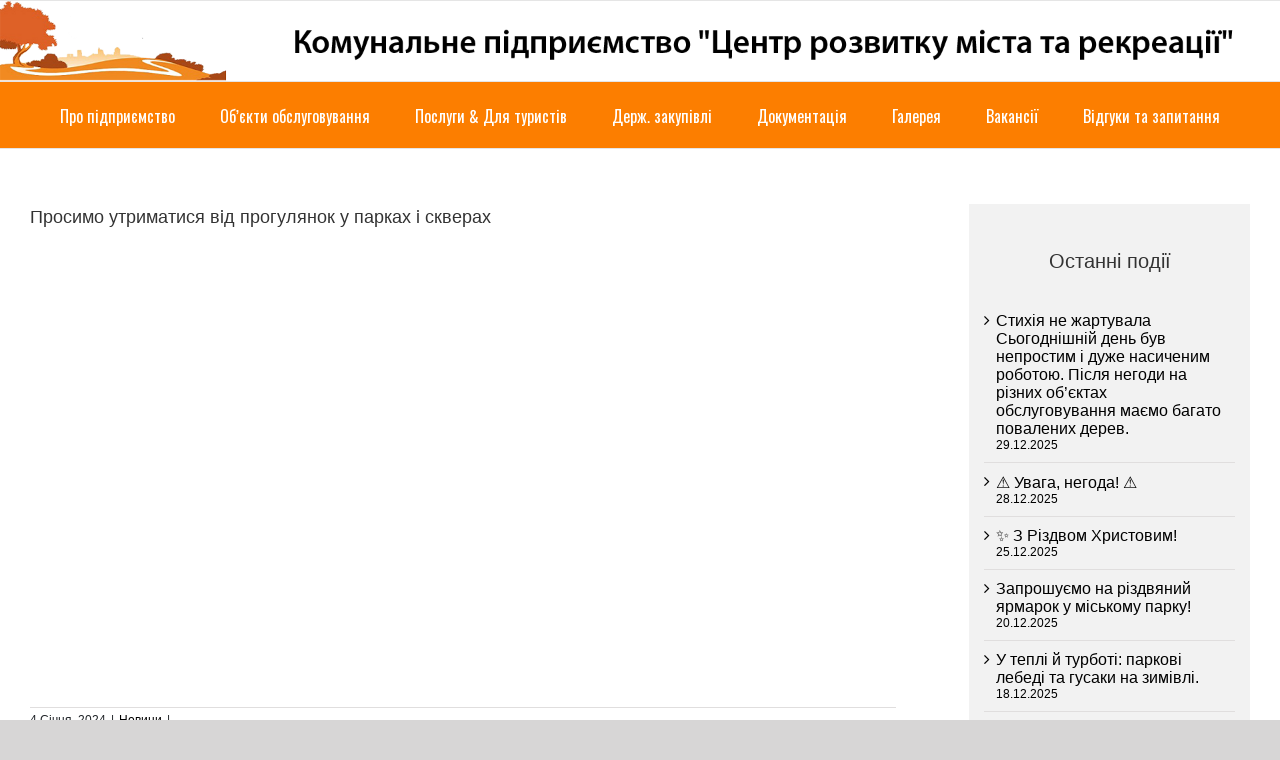

--- FILE ---
content_type: text/html; charset=UTF-8
request_url: https://recreation.if.ua/prosymo-utrymatysia-vid-prohulianok-u-parkakh-skverakh/
body_size: 17125
content:
<!DOCTYPE html>
<html class="" lang="uk" prefix="og: http://ogp.me/ns# fb: http://ogp.me/ns/fb# og: http://ogp.me/ns#">
<head>
	<meta http-equiv="X-UA-Compatible" content="IE=edge" />
	<meta http-equiv="Content-Type" content="text/html; charset=utf-8"/>
	<meta name="google-site-verification" content="vesL_wrVOY-WzBxtqxNbR9I96IXofkZC_RVU0ncwKMQ" />
	<meta name="viewport" content="width=device-width, initial-scale=1" />
	<title>Просимо утриматися від прогулянок у парках і скверах - Центр розвитку та рекреації міста Івано-Франківськ</title>
<meta name='robots' content='max-image-preview:large' />
	<style>img:is([sizes="auto" i], [sizes^="auto," i]) { contain-intrinsic-size: 3000px 1500px }</style>
	
<!-- This site is optimized with the Yoast SEO Premium plugin v5.4 - https://yoast.com/wordpress/plugins/seo/ -->
<link rel="canonical" href="https://recreation.if.ua/prosymo-utrymatysia-vid-prohulianok-u-parkakh-skverakh/" />
<meta property="og:locale" content="uk_UA" />
<meta property="og:type" content="article" />
<meta property="og:title" content="Просимо утриматися від прогулянок у парках і скверах - Центр розвитку та рекреації міста Івано-Франківськ" />
<meta property="og:url" content="https://recreation.if.ua/prosymo-utrymatysia-vid-prohulianok-u-parkakh-skverakh/" />
<meta property="og:site_name" content="Центр розвитку та рекреації міста Івано-Франківськ" />
<meta property="article:section" content="Новини" />
<meta property="article:published_time" content="2024-01-04T17:23:36+02:00" />
<meta property="article:modified_time" content="2024-01-05T16:24:08+02:00" />
<meta property="og:updated_time" content="2024-01-05T16:24:08+02:00" />
<meta name="twitter:card" content="summary" />
<meta name="twitter:title" content="Просимо утриматися від прогулянок у парках і скверах - Центр розвитку та рекреації міста Івано-Франківськ" />
<script type='application/ld+json'>{"@context":"http:\/\/schema.org","@type":"WebSite","@id":"#website","url":"https:\/\/recreation.if.ua\/","name":"\u0426\u0435\u043d\u0442\u0440 \u0440\u043e\u0437\u0432\u0438\u0442\u043a\u0443 \u0442\u0430 \u0440\u0435\u043a\u0440\u0435\u0430\u0446\u0456\u0457 \u043c\u0456\u0441\u0442\u0430 \u0406\u0432\u0430\u043d\u043e-\u0424\u0440\u0430\u043d\u043a\u0456\u0432\u0441\u044c\u043a","potentialAction":{"@type":"SearchAction","target":"https:\/\/recreation.if.ua\/?s={search_term_string}","query-input":"required name=search_term_string"}}</script>
<!-- / Yoast SEO Premium plugin. -->

<link rel='dns-prefetch' href='//fonts.googleapis.com' />
<link rel="alternate" type="application/rss+xml" title="Центр розвитку та рекреації міста Івано-Франківськ &raquo; стрічка" href="https://recreation.if.ua/feed/" />
<link rel="alternate" type="application/rss+xml" title="Центр розвитку та рекреації міста Івано-Франківськ &raquo; Канал коментарів" href="https://recreation.if.ua/comments/feed/" />
		
		
		
		
				
		<meta property="og:title" content="Просимо утриматися від прогулянок у парках і скверах"/>
		<meta property="og:type" content="article"/>
		<meta property="og:url" content="https://recreation.if.ua/prosymo-utrymatysia-vid-prohulianok-u-parkakh-skverakh/"/>
		<meta property="og:site_name" content="Центр розвитку та рекреації міста Івано-Франківськ"/>
		<meta property="og:description" content=""/>

									<meta property="og:image" content="https://recreation.if.ua/wp-content/uploads/2018/06/bg-recreation.png"/>
							<script type="text/javascript">
/* <![CDATA[ */
window._wpemojiSettings = {"baseUrl":"https:\/\/s.w.org\/images\/core\/emoji\/16.0.1\/72x72\/","ext":".png","svgUrl":"https:\/\/s.w.org\/images\/core\/emoji\/16.0.1\/svg\/","svgExt":".svg","source":{"concatemoji":"https:\/\/recreation.if.ua\/wp-includes\/js\/wp-emoji-release.min.js?ver=6.8.3"}};
/*! This file is auto-generated */
!function(s,n){var o,i,e;function c(e){try{var t={supportTests:e,timestamp:(new Date).valueOf()};sessionStorage.setItem(o,JSON.stringify(t))}catch(e){}}function p(e,t,n){e.clearRect(0,0,e.canvas.width,e.canvas.height),e.fillText(t,0,0);var t=new Uint32Array(e.getImageData(0,0,e.canvas.width,e.canvas.height).data),a=(e.clearRect(0,0,e.canvas.width,e.canvas.height),e.fillText(n,0,0),new Uint32Array(e.getImageData(0,0,e.canvas.width,e.canvas.height).data));return t.every(function(e,t){return e===a[t]})}function u(e,t){e.clearRect(0,0,e.canvas.width,e.canvas.height),e.fillText(t,0,0);for(var n=e.getImageData(16,16,1,1),a=0;a<n.data.length;a++)if(0!==n.data[a])return!1;return!0}function f(e,t,n,a){switch(t){case"flag":return n(e,"\ud83c\udff3\ufe0f\u200d\u26a7\ufe0f","\ud83c\udff3\ufe0f\u200b\u26a7\ufe0f")?!1:!n(e,"\ud83c\udde8\ud83c\uddf6","\ud83c\udde8\u200b\ud83c\uddf6")&&!n(e,"\ud83c\udff4\udb40\udc67\udb40\udc62\udb40\udc65\udb40\udc6e\udb40\udc67\udb40\udc7f","\ud83c\udff4\u200b\udb40\udc67\u200b\udb40\udc62\u200b\udb40\udc65\u200b\udb40\udc6e\u200b\udb40\udc67\u200b\udb40\udc7f");case"emoji":return!a(e,"\ud83e\udedf")}return!1}function g(e,t,n,a){var r="undefined"!=typeof WorkerGlobalScope&&self instanceof WorkerGlobalScope?new OffscreenCanvas(300,150):s.createElement("canvas"),o=r.getContext("2d",{willReadFrequently:!0}),i=(o.textBaseline="top",o.font="600 32px Arial",{});return e.forEach(function(e){i[e]=t(o,e,n,a)}),i}function t(e){var t=s.createElement("script");t.src=e,t.defer=!0,s.head.appendChild(t)}"undefined"!=typeof Promise&&(o="wpEmojiSettingsSupports",i=["flag","emoji"],n.supports={everything:!0,everythingExceptFlag:!0},e=new Promise(function(e){s.addEventListener("DOMContentLoaded",e,{once:!0})}),new Promise(function(t){var n=function(){try{var e=JSON.parse(sessionStorage.getItem(o));if("object"==typeof e&&"number"==typeof e.timestamp&&(new Date).valueOf()<e.timestamp+604800&&"object"==typeof e.supportTests)return e.supportTests}catch(e){}return null}();if(!n){if("undefined"!=typeof Worker&&"undefined"!=typeof OffscreenCanvas&&"undefined"!=typeof URL&&URL.createObjectURL&&"undefined"!=typeof Blob)try{var e="postMessage("+g.toString()+"("+[JSON.stringify(i),f.toString(),p.toString(),u.toString()].join(",")+"));",a=new Blob([e],{type:"text/javascript"}),r=new Worker(URL.createObjectURL(a),{name:"wpTestEmojiSupports"});return void(r.onmessage=function(e){c(n=e.data),r.terminate(),t(n)})}catch(e){}c(n=g(i,f,p,u))}t(n)}).then(function(e){for(var t in e)n.supports[t]=e[t],n.supports.everything=n.supports.everything&&n.supports[t],"flag"!==t&&(n.supports.everythingExceptFlag=n.supports.everythingExceptFlag&&n.supports[t]);n.supports.everythingExceptFlag=n.supports.everythingExceptFlag&&!n.supports.flag,n.DOMReady=!1,n.readyCallback=function(){n.DOMReady=!0}}).then(function(){return e}).then(function(){var e;n.supports.everything||(n.readyCallback(),(e=n.source||{}).concatemoji?t(e.concatemoji):e.wpemoji&&e.twemoji&&(t(e.twemoji),t(e.wpemoji)))}))}((window,document),window._wpemojiSettings);
/* ]]> */
</script>
<link rel='stylesheet' id='layerslider-css' href='https://recreation.if.ua/wp-content/plugins/LayerSlider/static/layerslider/css/layerslider.css?ver=6.7.1' type='text/css' media='all' />
<link rel='stylesheet' id='ls-google-fonts-css' href='https://fonts.googleapis.com/css?family=Lato:100,300,regular,700,900%7COpen+Sans:300%7CIndie+Flower:regular%7COswald:300,regular,700&#038;subset=latin%2Clatin-ext' type='text/css' media='all' />
<style id='wp-emoji-styles-inline-css' type='text/css'>

	img.wp-smiley, img.emoji {
		display: inline !important;
		border: none !important;
		box-shadow: none !important;
		height: 1em !important;
		width: 1em !important;
		margin: 0 0.07em !important;
		vertical-align: -0.1em !important;
		background: none !important;
		padding: 0 !important;
	}
</style>
<link rel='stylesheet' id='wp-block-library-css' href='https://recreation.if.ua/wp-includes/css/dist/block-library/style.min.css?ver=6.8.3' type='text/css' media='all' />
<style id='classic-theme-styles-inline-css' type='text/css'>
/*! This file is auto-generated */
.wp-block-button__link{color:#fff;background-color:#32373c;border-radius:9999px;box-shadow:none;text-decoration:none;padding:calc(.667em + 2px) calc(1.333em + 2px);font-size:1.125em}.wp-block-file__button{background:#32373c;color:#fff;text-decoration:none}
</style>
<style id='global-styles-inline-css' type='text/css'>
:root{--wp--preset--aspect-ratio--square: 1;--wp--preset--aspect-ratio--4-3: 4/3;--wp--preset--aspect-ratio--3-4: 3/4;--wp--preset--aspect-ratio--3-2: 3/2;--wp--preset--aspect-ratio--2-3: 2/3;--wp--preset--aspect-ratio--16-9: 16/9;--wp--preset--aspect-ratio--9-16: 9/16;--wp--preset--color--black: #000000;--wp--preset--color--cyan-bluish-gray: #abb8c3;--wp--preset--color--white: #ffffff;--wp--preset--color--pale-pink: #f78da7;--wp--preset--color--vivid-red: #cf2e2e;--wp--preset--color--luminous-vivid-orange: #ff6900;--wp--preset--color--luminous-vivid-amber: #fcb900;--wp--preset--color--light-green-cyan: #7bdcb5;--wp--preset--color--vivid-green-cyan: #00d084;--wp--preset--color--pale-cyan-blue: #8ed1fc;--wp--preset--color--vivid-cyan-blue: #0693e3;--wp--preset--color--vivid-purple: #9b51e0;--wp--preset--gradient--vivid-cyan-blue-to-vivid-purple: linear-gradient(135deg,rgba(6,147,227,1) 0%,rgb(155,81,224) 100%);--wp--preset--gradient--light-green-cyan-to-vivid-green-cyan: linear-gradient(135deg,rgb(122,220,180) 0%,rgb(0,208,130) 100%);--wp--preset--gradient--luminous-vivid-amber-to-luminous-vivid-orange: linear-gradient(135deg,rgba(252,185,0,1) 0%,rgba(255,105,0,1) 100%);--wp--preset--gradient--luminous-vivid-orange-to-vivid-red: linear-gradient(135deg,rgba(255,105,0,1) 0%,rgb(207,46,46) 100%);--wp--preset--gradient--very-light-gray-to-cyan-bluish-gray: linear-gradient(135deg,rgb(238,238,238) 0%,rgb(169,184,195) 100%);--wp--preset--gradient--cool-to-warm-spectrum: linear-gradient(135deg,rgb(74,234,220) 0%,rgb(151,120,209) 20%,rgb(207,42,186) 40%,rgb(238,44,130) 60%,rgb(251,105,98) 80%,rgb(254,248,76) 100%);--wp--preset--gradient--blush-light-purple: linear-gradient(135deg,rgb(255,206,236) 0%,rgb(152,150,240) 100%);--wp--preset--gradient--blush-bordeaux: linear-gradient(135deg,rgb(254,205,165) 0%,rgb(254,45,45) 50%,rgb(107,0,62) 100%);--wp--preset--gradient--luminous-dusk: linear-gradient(135deg,rgb(255,203,112) 0%,rgb(199,81,192) 50%,rgb(65,88,208) 100%);--wp--preset--gradient--pale-ocean: linear-gradient(135deg,rgb(255,245,203) 0%,rgb(182,227,212) 50%,rgb(51,167,181) 100%);--wp--preset--gradient--electric-grass: linear-gradient(135deg,rgb(202,248,128) 0%,rgb(113,206,126) 100%);--wp--preset--gradient--midnight: linear-gradient(135deg,rgb(2,3,129) 0%,rgb(40,116,252) 100%);--wp--preset--font-size--small: 13px;--wp--preset--font-size--medium: 20px;--wp--preset--font-size--large: 36px;--wp--preset--font-size--x-large: 42px;--wp--preset--spacing--20: 0.44rem;--wp--preset--spacing--30: 0.67rem;--wp--preset--spacing--40: 1rem;--wp--preset--spacing--50: 1.5rem;--wp--preset--spacing--60: 2.25rem;--wp--preset--spacing--70: 3.38rem;--wp--preset--spacing--80: 5.06rem;--wp--preset--shadow--natural: 6px 6px 9px rgba(0, 0, 0, 0.2);--wp--preset--shadow--deep: 12px 12px 50px rgba(0, 0, 0, 0.4);--wp--preset--shadow--sharp: 6px 6px 0px rgba(0, 0, 0, 0.2);--wp--preset--shadow--outlined: 6px 6px 0px -3px rgba(255, 255, 255, 1), 6px 6px rgba(0, 0, 0, 1);--wp--preset--shadow--crisp: 6px 6px 0px rgba(0, 0, 0, 1);}:where(.is-layout-flex){gap: 0.5em;}:where(.is-layout-grid){gap: 0.5em;}body .is-layout-flex{display: flex;}.is-layout-flex{flex-wrap: wrap;align-items: center;}.is-layout-flex > :is(*, div){margin: 0;}body .is-layout-grid{display: grid;}.is-layout-grid > :is(*, div){margin: 0;}:where(.wp-block-columns.is-layout-flex){gap: 2em;}:where(.wp-block-columns.is-layout-grid){gap: 2em;}:where(.wp-block-post-template.is-layout-flex){gap: 1.25em;}:where(.wp-block-post-template.is-layout-grid){gap: 1.25em;}.has-black-color{color: var(--wp--preset--color--black) !important;}.has-cyan-bluish-gray-color{color: var(--wp--preset--color--cyan-bluish-gray) !important;}.has-white-color{color: var(--wp--preset--color--white) !important;}.has-pale-pink-color{color: var(--wp--preset--color--pale-pink) !important;}.has-vivid-red-color{color: var(--wp--preset--color--vivid-red) !important;}.has-luminous-vivid-orange-color{color: var(--wp--preset--color--luminous-vivid-orange) !important;}.has-luminous-vivid-amber-color{color: var(--wp--preset--color--luminous-vivid-amber) !important;}.has-light-green-cyan-color{color: var(--wp--preset--color--light-green-cyan) !important;}.has-vivid-green-cyan-color{color: var(--wp--preset--color--vivid-green-cyan) !important;}.has-pale-cyan-blue-color{color: var(--wp--preset--color--pale-cyan-blue) !important;}.has-vivid-cyan-blue-color{color: var(--wp--preset--color--vivid-cyan-blue) !important;}.has-vivid-purple-color{color: var(--wp--preset--color--vivid-purple) !important;}.has-black-background-color{background-color: var(--wp--preset--color--black) !important;}.has-cyan-bluish-gray-background-color{background-color: var(--wp--preset--color--cyan-bluish-gray) !important;}.has-white-background-color{background-color: var(--wp--preset--color--white) !important;}.has-pale-pink-background-color{background-color: var(--wp--preset--color--pale-pink) !important;}.has-vivid-red-background-color{background-color: var(--wp--preset--color--vivid-red) !important;}.has-luminous-vivid-orange-background-color{background-color: var(--wp--preset--color--luminous-vivid-orange) !important;}.has-luminous-vivid-amber-background-color{background-color: var(--wp--preset--color--luminous-vivid-amber) !important;}.has-light-green-cyan-background-color{background-color: var(--wp--preset--color--light-green-cyan) !important;}.has-vivid-green-cyan-background-color{background-color: var(--wp--preset--color--vivid-green-cyan) !important;}.has-pale-cyan-blue-background-color{background-color: var(--wp--preset--color--pale-cyan-blue) !important;}.has-vivid-cyan-blue-background-color{background-color: var(--wp--preset--color--vivid-cyan-blue) !important;}.has-vivid-purple-background-color{background-color: var(--wp--preset--color--vivid-purple) !important;}.has-black-border-color{border-color: var(--wp--preset--color--black) !important;}.has-cyan-bluish-gray-border-color{border-color: var(--wp--preset--color--cyan-bluish-gray) !important;}.has-white-border-color{border-color: var(--wp--preset--color--white) !important;}.has-pale-pink-border-color{border-color: var(--wp--preset--color--pale-pink) !important;}.has-vivid-red-border-color{border-color: var(--wp--preset--color--vivid-red) !important;}.has-luminous-vivid-orange-border-color{border-color: var(--wp--preset--color--luminous-vivid-orange) !important;}.has-luminous-vivid-amber-border-color{border-color: var(--wp--preset--color--luminous-vivid-amber) !important;}.has-light-green-cyan-border-color{border-color: var(--wp--preset--color--light-green-cyan) !important;}.has-vivid-green-cyan-border-color{border-color: var(--wp--preset--color--vivid-green-cyan) !important;}.has-pale-cyan-blue-border-color{border-color: var(--wp--preset--color--pale-cyan-blue) !important;}.has-vivid-cyan-blue-border-color{border-color: var(--wp--preset--color--vivid-cyan-blue) !important;}.has-vivid-purple-border-color{border-color: var(--wp--preset--color--vivid-purple) !important;}.has-vivid-cyan-blue-to-vivid-purple-gradient-background{background: var(--wp--preset--gradient--vivid-cyan-blue-to-vivid-purple) !important;}.has-light-green-cyan-to-vivid-green-cyan-gradient-background{background: var(--wp--preset--gradient--light-green-cyan-to-vivid-green-cyan) !important;}.has-luminous-vivid-amber-to-luminous-vivid-orange-gradient-background{background: var(--wp--preset--gradient--luminous-vivid-amber-to-luminous-vivid-orange) !important;}.has-luminous-vivid-orange-to-vivid-red-gradient-background{background: var(--wp--preset--gradient--luminous-vivid-orange-to-vivid-red) !important;}.has-very-light-gray-to-cyan-bluish-gray-gradient-background{background: var(--wp--preset--gradient--very-light-gray-to-cyan-bluish-gray) !important;}.has-cool-to-warm-spectrum-gradient-background{background: var(--wp--preset--gradient--cool-to-warm-spectrum) !important;}.has-blush-light-purple-gradient-background{background: var(--wp--preset--gradient--blush-light-purple) !important;}.has-blush-bordeaux-gradient-background{background: var(--wp--preset--gradient--blush-bordeaux) !important;}.has-luminous-dusk-gradient-background{background: var(--wp--preset--gradient--luminous-dusk) !important;}.has-pale-ocean-gradient-background{background: var(--wp--preset--gradient--pale-ocean) !important;}.has-electric-grass-gradient-background{background: var(--wp--preset--gradient--electric-grass) !important;}.has-midnight-gradient-background{background: var(--wp--preset--gradient--midnight) !important;}.has-small-font-size{font-size: var(--wp--preset--font-size--small) !important;}.has-medium-font-size{font-size: var(--wp--preset--font-size--medium) !important;}.has-large-font-size{font-size: var(--wp--preset--font-size--large) !important;}.has-x-large-font-size{font-size: var(--wp--preset--font-size--x-large) !important;}
:where(.wp-block-post-template.is-layout-flex){gap: 1.25em;}:where(.wp-block-post-template.is-layout-grid){gap: 1.25em;}
:where(.wp-block-columns.is-layout-flex){gap: 2em;}:where(.wp-block-columns.is-layout-grid){gap: 2em;}
:root :where(.wp-block-pullquote){font-size: 1.5em;line-height: 1.6;}
</style>
<link rel='stylesheet' id='contact-form-7-css' href='https://recreation.if.ua/wp-content/plugins/contact-form-7/includes/css/styles.css?ver=5.0.1' type='text/css' media='all' />
<link rel='stylesheet' id='rs-plugin-settings-css' href='https://recreation.if.ua/wp-content/plugins/revslider/public/assets/css/settings.css?ver=5.4.7.4' type='text/css' media='all' />
<style id='rs-plugin-settings-inline-css' type='text/css'>
#rs-demo-id {}
</style>
<link rel='stylesheet' id='avada-stylesheet-css' href='https://recreation.if.ua/wp-content/themes/Avada/assets/css/style.min.css?ver=5.5.2' type='text/css' media='all' />
<link rel='stylesheet' id='child-style-css' href='https://recreation.if.ua/wp-content/themes/Avada-Child-Theme/style.css?ver=6.8.3' type='text/css' media='all' />
<!--[if lte IE 9]>
<link rel='stylesheet' id='avada-IE-fontawesome-css' href='https://recreation.if.ua/wp-content/themes/Avada/includes/lib/assets/fonts/fontawesome/font-awesome.min.css?ver=5.5.2' type='text/css' media='all' />
<![endif]-->
<!--[if IE]>
<link rel='stylesheet' id='avada-IE-css' href='https://recreation.if.ua/wp-content/themes/Avada/assets/css/ie.min.css?ver=5.5.2' type='text/css' media='all' />
<![endif]-->
<link rel='stylesheet' id='fusion-dynamic-css-css' href='https://recreation.if.ua/wp-content/uploads/fusion-styles/fusion-14642.min.css?timestamp=1769253828&#038;ver=6.8.3' type='text/css' media='all' />
	<script>
		if ( navigator.serviceWorker ) {
			window.addEventListener( 'load', function() {
									{
						let updatedSw;
						navigator.serviceWorker.register(
							"https:\/\/recreation.if.ua\/?wp_service_worker=1",
							{"scope":"\/"}						).then( reg => {
							document.cookie = 'wordpress_sw_installed=1; path=/; expires=Fri, 31 Dec 9999 23:59:59 GMT; secure; samesite=strict';
													} );

											}
				
				let refreshedPage = false;
				navigator.serviceWorker.addEventListener( 'controllerchange', () => {
					if ( ! refreshedPage ) {
						refreshedPage = true;
						window.location.reload();
					}
				} );
			} );
		}
	</script>
	<script type="text/javascript" id="layerslider-greensock-js-extra">
/* <![CDATA[ */
var LS_Meta = {"v":"6.7.1"};
/* ]]> */
</script>
<script type="text/javascript" src="https://recreation.if.ua/wp-content/plugins/LayerSlider/static/layerslider/js/greensock.js?ver=1.19.0" id="layerslider-greensock-js"></script>
<script type="text/javascript" src="https://recreation.if.ua/wp-includes/js/jquery/jquery.min.js?ver=3.7.1" id="jquery-core-js"></script>
<script type="text/javascript" src="https://recreation.if.ua/wp-includes/js/jquery/jquery-migrate.min.js?ver=3.4.1" id="jquery-migrate-js"></script>
<script type="text/javascript" src="https://recreation.if.ua/wp-content/plugins/LayerSlider/static/layerslider/js/layerslider.kreaturamedia.jquery.js?ver=6.7.1" id="layerslider-js"></script>
<script type="text/javascript" src="https://recreation.if.ua/wp-content/plugins/LayerSlider/static/layerslider/js/layerslider.transitions.js?ver=6.7.1" id="layerslider-transitions-js"></script>
<script type="text/javascript" src="https://recreation.if.ua/wp-content/plugins/revslider/public/assets/js/jquery.themepunch.tools.min.js?ver=5.4.7.4" id="tp-tools-js"></script>
<script type="text/javascript" src="https://recreation.if.ua/wp-content/plugins/revslider/public/assets/js/jquery.themepunch.revolution.min.js?ver=5.4.7.4" id="revmin-js"></script>
<meta name="generator" content="Powered by LayerSlider 6.7.1 - Multi-Purpose, Responsive, Parallax, Mobile-Friendly Slider Plugin for WordPress." />
<!-- LayerSlider updates and docs at: https://layerslider.kreaturamedia.com -->
<link rel="https://api.w.org/" href="https://recreation.if.ua/wp-json/" /><link rel="alternate" title="JSON" type="application/json" href="https://recreation.if.ua/wp-json/wp/v2/posts/14642" /><link rel="EditURI" type="application/rsd+xml" title="RSD" href="https://recreation.if.ua/xmlrpc.php?rsd" />
<meta name="generator" content="WordPress 6.8.3" />
<link rel='shortlink' href='https://recreation.if.ua/?p=14642' />
<link rel="alternate" title="oEmbed (JSON)" type="application/json+oembed" href="https://recreation.if.ua/wp-json/oembed/1.0/embed?url=https%3A%2F%2Frecreation.if.ua%2Fprosymo-utrymatysia-vid-prohulianok-u-parkakh-skverakh%2F" />
<link rel="alternate" title="oEmbed (XML)" type="text/xml+oembed" href="https://recreation.if.ua/wp-json/oembed/1.0/embed?url=https%3A%2F%2Frecreation.if.ua%2Fprosymo-utrymatysia-vid-prohulianok-u-parkakh-skverakh%2F&#038;format=xml" />
<!-- start Simple Custom CSS and JS -->
<script>
  window.fbAsyncInit = function() {
    FB.init({
      xfbml      : true,
      version    : 'v14.0'
    });
  }; 
</script>
<script async defer src="https://connect.facebook.net/en_US/sdk.js"></script><!-- end Simple Custom CSS and JS -->
			<meta property="fb:pages" content="ARBHTj0k6GhtPY5vzMpVTYY0NLIyWxCLZINSmOQvVjugzb12cIRbxYr6OYb_DsmsPshXvVz53b1Nz3GV&amp;hc_ref=ARQwdxmZVTALxFPuC0co6tM__B-Bq5-WENaIGGO7-Pb7bHA2NtJhr-QNiq7d6uHmRfo&amp;fref=nf&amp;__xts__[0]=68.ARAjlvOSczDlgL2GjUPk21PxGBguhuNzrrqirG6AChWlqlVndLBzYWY6aRfaq2MFU7Zkly_bmQUtmV0PNZNieSLY_DLzryCggG3SoO3wzIQpyrLEXV-HD9LBKNa9om-6waMzKNmNVhzdMsHVIPc5wz1o_qt5gVES-ouHltDAmyT2CvOctC6V" />
							<meta property="ia:markup_url" content="https://recreation.if.ua/prosymo-utrymatysia-vid-prohulianok-u-parkakh-skverakh/?ia_markup=1" />
				<link rel="preconnect" href="https://storage.googleapis.com"><link rel="preconnect" href="https://cdnjs.cloudflare.com"><meta property="og:title" content='Просимо утриматися від прогулянок у парках і скверах' />
<meta property="og:description" content='' />

<meta name="twitter:card" content='summary_large_image' />
<meta name="twitter:title" content='Просимо утриматися від прогулянок у парках і скверах' />
<meta name="twitter:description" content='' />
		<link rel="manifest" href="https://recreation.if.ua/wp-json/wp/v2/web-app-manifest">
		<meta name="theme-color" content="#fff">
		<meta name="apple-mobile-web-app-capable" content="yes">
		<meta name="mobile-web-app-capable" content="yes">
		<meta name="apple-touch-fullscreen" content="YES">
							<link rel="apple-touch-startup-image" href="https://recreation.if.ua/wp-content/uploads/2017/12/cropped-Layer-0-192x192.png">
				<meta name="apple-mobile-web-app-title" content="Центр">
		<meta name="application-name" content="Центр">
		<meta name="generator" content="Powered by WPBakery Page Builder - drag and drop page builder for WordPress."/>
<!--[if lte IE 9]><link rel="stylesheet" type="text/css" href="https://recreation.if.ua/wp-content/plugins/js_composer/assets/css/vc_lte_ie9.min.css" media="screen"><![endif]--><meta name="generator" content="Powered by Slider Revolution 5.4.7.4 - responsive, Mobile-Friendly Slider Plugin for WordPress with comfortable drag and drop interface." />
		<link rel="icon" href="https://recreation.if.ua/wp-content/uploads/2017/12/cropped-Layer-0-32x32.png" sizes="32x32" />
<link rel="icon" href="https://recreation.if.ua/wp-content/uploads/2017/12/cropped-Layer-0-192x192.png" sizes="192x192" />
<link rel="apple-touch-icon" href="https://recreation.if.ua/wp-content/uploads/2017/12/cropped-Layer-0-180x180.png" />
<meta name="msapplication-TileImage" content="https://recreation.if.ua/wp-content/uploads/2017/12/cropped-Layer-0-270x270.png" />
<script type="text/javascript">function setREVStartSize(e){									
						try{ e.c=jQuery(e.c);var i=jQuery(window).width(),t=9999,r=0,n=0,l=0,f=0,s=0,h=0;
							if(e.responsiveLevels&&(jQuery.each(e.responsiveLevels,function(e,f){f>i&&(t=r=f,l=e),i>f&&f>r&&(r=f,n=e)}),t>r&&(l=n)),f=e.gridheight[l]||e.gridheight[0]||e.gridheight,s=e.gridwidth[l]||e.gridwidth[0]||e.gridwidth,h=i/s,h=h>1?1:h,f=Math.round(h*f),"fullscreen"==e.sliderLayout){var u=(e.c.width(),jQuery(window).height());if(void 0!=e.fullScreenOffsetContainer){var c=e.fullScreenOffsetContainer.split(",");if (c) jQuery.each(c,function(e,i){u=jQuery(i).length>0?u-jQuery(i).outerHeight(!0):u}),e.fullScreenOffset.split("%").length>1&&void 0!=e.fullScreenOffset&&e.fullScreenOffset.length>0?u-=jQuery(window).height()*parseInt(e.fullScreenOffset,0)/100:void 0!=e.fullScreenOffset&&e.fullScreenOffset.length>0&&(u-=parseInt(e.fullScreenOffset,0))}f=u}else void 0!=e.minHeight&&f<e.minHeight&&(f=e.minHeight);e.c.closest(".rev_slider_wrapper").css({height:f})					
						}catch(d){console.log("Failure at Presize of Slider:"+d)}						
					};</script>
		<style type="text/css" id="wp-custom-css">
			.fusion-megamenu-title {
    min-height: 70px;
	  font-size: 14px !important;
}
.fusion-megamenu-title > a {
    position: absolute;
    bottom: 0;
}
.fusion-megamenu-title {
	font-family: Verdana, Geneva, sans-serif !important;
		  text-shadow: 1px 1px 2px black, 0 0 1em #fc7e00, 0 0 0.2em #fc7e00;
}
#main {
    padding-top: 55px;
    padding-bottom: 40px;
min-height: 650px;
}
#side-header .fusion-logo, .fusion-header .fusion-logo {
    margin-top: 0
			!important;
    margin-right: 0px !important;
    margin-bottom: 0px !important;
	  margin-left: 0px !important;
}
.fusion-main-menu {
    float: left;
    position: relative;
    z-index: 200;
    overflow: hidden;
    left: 0
}
.fusion-header-v1 .fusion-header, .fusion-header-v2 .fusion-header, .fusion-header-v3 .fusion-header, .fusion-header-v4 .fusion-header, .fusion-header-v5 .fusion-header, .fusion-header-v7 .fusion-header{
    padding-left: 0px !important;
    padding-right: 0px !important;
    max-width: 1600px;
}
.fusion-image-wrapper .fusion-rollover {
    background-image: linear-gradient(top, rgba(242, 58, 0, 0.8) 0%, #eb8e00 100%) !important;
    background-image: -webkit-gradient(linear, left top, left bottom, color-stop(0, rgba(160,206,78,0.8)), color-stop(1, #eb8e00)) !important;
    background-image: -webkit-linear-gradient(top, rgba(242, 58, 0, 0.8) 0%, #eb8e00 100%) !important;
    background-image: -moz-linear-gradient(top, rgba(242, 58, 0, 0.8) 0%, #eb8e00 100%) !important;
    background-image: -ms-linear-gradient(top, rgba(242, 58, 0, 0.8) 0%, #eb8e00 100%) !important;
    background-image: -o-linear-gradient(top, rgba(242, 58, 0, 0.8) 0%, #eb8e00 100%) !important;
}
.sidebar .widget .widget-title {
    font-size: 20px;
    text-align: center;
}
.fusion-megamenu-title {
    font-size: 17px;
    color: #ffffff;
    text-align: center;
}
#toTop {
    background-color: #fc7e00;
    border-radius: 50%;
    bottom: 30px;
    color: #fff;
    display: none;
    height: 40px;
    position: fixed;
    right: 75px;
    text-align: center;
    text-transform: uppercase;
    width: 45px;
    opacity: .9;
    z-index: 100000;
    transition: all .2s ease-in-out 0s;
}
.comment-respond {
	display: none
}
.fusion-comments {
	display: none
}
body {
    font-family: Verdana, Geneva, sans-serif !important;
}
#wrapper #main .fusion-portfolio-content > h1.fusion-post-title, #wrapper #main .fusion-portfolio-content > h2.fusion-post-title, #wrapper #main .fusion-post-content > .blog-shortcode-post-title, #wrapper #main .fusion-post-content > h1.fusion-post-title, #wrapper #main .fusion-post-content > h2.fusion-post-title, #wrapper #main .post > .fusion-post-title-meta-wrap > h1.fusion-post-title, #wrapper #main .post > .fusion-post-title-meta-wrap > h2.fusion-post-title, #wrapper #main .post > h1.fusion-post-title, #wrapper #main .post > h2.fusion-post-title, #wrapper .fusion-events-shortcode .fusion-events-meta h1, #wrapper .fusion-events-shortcode .fusion-events-meta h2, .single-product #main .product h1.product_title, .single-product #main .product h2.product_title {
	    font-family: Verdana, Geneva, sans-serif !important;
}
.sidebar .widget .heading h4, .sidebar .widget .widget-title {
		    font-family: Verdana, Geneva, sans-serif !important;
}
.wpcf7-form-control.wpcf7-submit {
	font-family: Verdana, Geneva, sans-serif !important;
}
.wpcf7-form-control.wpcf7-submit:hover {
	background: #fc7e00 !important;
	opacity: 0.8;
}
.wpcf7-form-control.wpcf7-text,
.wpcf7-form-control.wpcf7-textarea.wpcf7-validates-as-required {
	color: #000 !important
}
.wpcf7-form {
	max-width: 500px;
	margin: 0 auto;
}
.pagination.clearfix {
	display: flex;
	justify-content: center;
	width: 100%;
}		</style>
		<noscript><style type="text/css"> .wpb_animate_when_almost_visible { opacity: 1; }</style></noscript>
		
	<script type="text/javascript">
		var doc = document.documentElement;
		doc.setAttribute('data-useragent', navigator.userAgent);
	</script>

	</head>

<body class="wp-singular post-template-default single single-post postid-14642 single-format-standard wp-theme-Avada wp-child-theme-Avada-Child-Theme fusion-image-hovers wpb-js-composer js-comp-ver-5.4.7 vc_responsive fusion-body ltr no-tablet-sticky-header no-mobile-sticky-header no-mobile-slidingbar no-mobile-totop mobile-logo-pos-left layout-wide-mode has-sidebar fusion-top-header menu-text-align-center mobile-menu-design-modern fusion-show-pagination-text fusion-header-layout-v5 avada-responsive avada-footer-fx-none fusion-search-form-classic fusion-avatar-square">
	<a class="skip-link screen-reader-text" href="#content">Skip to content</a>
				<div id="wrapper" class="">
		<div id="home" style="position:relative;top:-1px;"></div>
				
		
		<div id="sliders-container">
					</div>
				
		
			<header class="fusion-header-wrapper">
				<div class="fusion-header-v5 fusion-logo-left fusion-sticky-menu- fusion-sticky-logo- fusion-mobile-logo- fusion-sticky-menu-only fusion-header-menu-align-center fusion-mobile-menu-design-modern">
					
<div class="fusion-secondary-header">
	<div class="fusion-row">
							<div class="fusion-alignright">
				<nav class="fusion-secondary-menu" role="navigation" aria-label="Secondary Menu"></nav>			</div>
			</div>
</div>
<div class="fusion-header-sticky-height"></div>
<div class="fusion-sticky-header-wrapper"> <!-- start fusion sticky header wrapper -->
	<div class="fusion-header">
		<div class="fusion-row">
							<div class="fusion-logo" data-margin-top="31px" data-margin-bottom="31px" data-margin-left="0px" data-margin-right="0px">
			<a class="fusion-logo-link"  href="https://recreation.if.ua/" >

						<!-- standard logo -->
			<img src="https://recreation.if.ua/wp-content/uploads/2018/06/bg-recreation.png" srcset="https://recreation.if.ua/wp-content/uploads/2018/06/bg-recreation.png 1x" width="1920" height="120" alt="Центр розвитку та рекреації міста Івано-Франківськ Logo" retina_logo_url="" class="fusion-standard-logo" />

			
					</a>
		</div>
									<div class="fusion-mobile-menu-icons">
							<a href="#" class="fusion-icon fusion-icon-bars" aria-label="Toggle mobile menu"></a>
		
		
		
			</div>
			
					</div>
	</div>
	<div class="fusion-secondary-main-menu">
		<div class="fusion-row">
			<nav class="fusion-main-menu" aria-label="Main Menu"><ul role="menubar" id="menu-menu" class="fusion-menu"><li role="menuitem"  id="menu-item-2950"  class="menu-item menu-item-type-post_type menu-item-object-page menu-item-has-children menu-item-2950 fusion-dropdown-menu"  ><a  href="https://recreation.if.ua/about/" class="fusion-bar-highlight"><span class="menu-text">Про підприємство</span></a><ul role="menu" class="sub-menu"><li role="menuitem"  id="menu-item-2751"  class="menu-item menu-item-type-post_type menu-item-object-page menu-item-2751 fusion-dropdown-submenu"  ><a  href="https://recreation.if.ua/contact-work/" class="fusion-bar-highlight"><span>Контактна інформація, графік роботи</span></a></li><li role="menuitem"  id="menu-item-2416"  class="menu-item menu-item-type-post_type menu-item-object-page menu-item-2416 fusion-dropdown-submenu"  ><a  href="https://recreation.if.ua/activity/" class="fusion-bar-highlight"><span>Діяльність</span></a></li><li role="menuitem"  id="menu-item-2951"  class="menu-item menu-item-type-post_type menu-item-object-page menu-item-2951 fusion-dropdown-submenu"  ><a  href="https://recreation.if.ua/announcement/" class="fusion-bar-highlight"><span>Структура</span></a></li><li role="menuitem"  id="menu-item-2752"  class="menu-item menu-item-type-post_type menu-item-object-page menu-item-2752 fusion-dropdown-submenu"  ><a  href="https://recreation.if.ua/members/" class="fusion-bar-highlight"><span>Керівництво</span></a></li></ul></li><li role="menuitem"  id="menu-item-11857"  class="menu-item menu-item-type-custom menu-item-object-custom menu-item-has-children menu-item-11857 fusion-megamenu-menu"  ><a  href="#" class="fusion-bar-highlight"><span class="menu-text">Об&#8217;єкти обслуговування</span></a><div class="fusion-megamenu-wrapper fusion-columns-6 columns-per-row-6 columns-8 col-span-12 fusion-megamenu-fullwidth" data-maxwidth="1100"><div class="row"><div class="fusion-megamenu-holder" style="width:1100px;" data-width="1100"><ul role="menu" class="fusion-megamenu fusion-megamenu-border"><li role="menuitem"  id="menu-item-12133"  class="menu-item menu-item-type-post_type menu-item-object-page menu-item-12133 fusion-megamenu-submenu fusion-megamenu-columns-6 col-lg-2 col-md-2 col-sm-2"  style="background-image: url(http://recreation.if.ua/wp-content/uploads/2017/11/maxresdefault.jpg);" ><div class='fusion-megamenu-title'><a href="https://recreation.if.ua/park/">Парк імені Т.Г.Шевченка</a></div></li><li role="menuitem"  id="menu-item-12132"  class="menu-item menu-item-type-post_type menu-item-object-page menu-item-12132 fusion-megamenu-submenu fusion-megamenu-columns-6 col-lg-2 col-md-2 col-sm-2"  style="background-image: url(http://recreation.if.ua/wp-content/uploads/2018/06/34321439_1697077786994137_6979777895627489280_n.jpg);" ><div class='fusion-megamenu-title'><a href="https://recreation.if.ua/lakeif/">Міське озеро</a></div></li><li role="menuitem"  id="menu-item-12142"  class="menu-item menu-item-type-post_type menu-item-object-page menu-item-12142 fusion-megamenu-submenu fusion-megamenu-columns-6 col-lg-2 col-md-2 col-sm-2"  style="background-image: url(http://recreation.if.ua/wp-content/uploads/2018/06/Savchuk-Vitenko-Burko-7250.jpg);" ><div class='fusion-megamenu-title'><a href="https://recreation.if.ua/parkmolodizhna/">Парк по вул. Молодіжна</a></div></li><li role="menuitem"  id="menu-item-12141"  class="menu-item menu-item-type-post_type menu-item-object-page menu-item-12141 fusion-megamenu-submenu fusion-megamenu-columns-6 col-lg-2 col-md-2 col-sm-2"  style="background-image: url(http://recreation.if.ua/wp-content/uploads/2018/06/14034935_1171665002856580_2914813498595687243_n.jpg);" ><div class='fusion-megamenu-title'><a href="https://recreation.if.ua/pervocvit/">Сквер «Первоцвіт»</a></div></li><li role="menuitem"  id="menu-item-12140"  class="menu-item menu-item-type-post_type menu-item-object-page menu-item-12140 fusion-megamenu-submenu fusion-megamenu-columns-6 col-lg-2 col-md-2 col-sm-2"  style="background-image: url(http://recreation.if.ua/wp-content/uploads/2018/06/maxresdefault.jpg);" ><div class='fusion-megamenu-title'><a href="https://recreation.if.ua/lakepasichna/">Озеро в м-ні Пасічна (Німецьке)</a></div></li><li role="menuitem"  id="menu-item-13833"  class="menu-item menu-item-type-post_type menu-item-object-page menu-item-13833 fusion-megamenu-submenu fusion-megamenu-columns-6 col-lg-2 col-md-2 col-sm-2"  ><div class='fusion-megamenu-title'><a href="https://recreation.if.ua/park-voiniv-afhantsiv/">парк Воїнів – афганців</a></div></li></ul><ul role="menu" class="fusion-megamenu fusion-megamenu-row-2 fusion-megamenu-row-columns-2" style="width:33.333333333333% !important;"><li role="menuitem"  id="menu-item-13834"  class="menu-item menu-item-type-custom menu-item-object-custom menu-item-13834 fusion-megamenu-submenu fusion-megamenu-columns-2 col-lg-6 col-md-6 col-sm-6"  ><div class='fusion-megamenu-title'>вул. Шевченка</div></li><li role="menuitem"  id="menu-item-13835"  class="menu-item menu-item-type-custom menu-item-object-custom menu-item-13835 fusion-megamenu-submenu fusion-megamenu-columns-2 col-lg-6 col-md-6 col-sm-6"  ><div class='fusion-megamenu-title'>сквер «Привокзальний»</div></li></ul></div><div style="clear:both;"></div></div></div></li><li role="menuitem"  id="menu-item-11858"  class="menu-item menu-item-type-custom menu-item-object-custom menu-item-has-children menu-item-11858 fusion-dropdown-menu"  ><a  href="#" class="fusion-bar-highlight"><span class="menu-text">Послуги &#038; Для туристів</span></a><ul role="menu" class="sub-menu"><li role="menuitem"  id="menu-item-12345"  class="menu-item menu-item-type-post_type menu-item-object-page menu-item-12345 fusion-dropdown-submenu"  ><a  href="https://recreation.if.ua/weeding/" class="fusion-bar-highlight"><span>«Шлюб за добу»</span></a></li><li role="menuitem"  id="menu-item-12134"  class="menu-item menu-item-type-post_type menu-item-object-page menu-item-12134 fusion-dropdown-submenu"  ><a  href="https://recreation.if.ua/visibleground/" class="fusion-bar-highlight"><span>Оглядовий майданчик на ратуші</span></a></li><li role="menuitem"  id="menu-item-12143"  class="menu-item menu-item-type-post_type menu-item-object-page menu-item-12143 fusion-dropdown-submenu"  ><a  href="https://recreation.if.ua/yarmarku/" class="fusion-bar-highlight"><span>Відділ з організації дозвілля (ярмарки)</span></a></li><li role="menuitem"  id="menu-item-12144"  class="menu-item menu-item-type-post_type menu-item-object-page menu-item-12144 fusion-dropdown-submenu"  ><a  href="https://recreation.if.ua/info-tourist/" class="fusion-bar-highlight"><span>Інформаційно-туристичний центр</span></a></li><li role="menuitem"  id="menu-item-13909"  class="menu-item menu-item-type-post_type menu-item-object-page menu-item-13909 fusion-dropdown-submenu"  ><a  href="https://recreation.if.ua/price/" class="fusion-bar-highlight"><span>Вартість послуг</span></a></li></ul></li><li role="menuitem"  id="menu-item-13659"  class="menu-item menu-item-type-custom menu-item-object-custom menu-item-has-children menu-item-13659 fusion-dropdown-menu"  ><a  href="#" class="fusion-bar-highlight"><span class="menu-text">Держ. закупівлі</span></a><ul role="menu" class="sub-menu"><li role="menuitem"  id="menu-item-13660"  class="menu-item menu-item-type-custom menu-item-object-custom menu-item-13660 fusion-dropdown-submenu"  ><a  target="_blank" rel="noopener noreferrer" href="https://prozorro.gov.ua/tender/search?query=40390315" class="fusion-bar-highlight"><span>Публічні закупівлі</span></a></li><li role="menuitem"  id="menu-item-13661"  class="menu-item menu-item-type-custom menu-item-object-custom menu-item-13661 fusion-dropdown-submenu"  ><a  target="_blank" rel="noopener noreferrer" href="https://data.gov.ua/organization/komunalne-pidpryiemstvo-tsentr-rozvytku-mista-ta-rekreatsiyi-mivano-frankivsk" class="fusion-bar-highlight"><span>Портал відкритих даних</span></a></li><li role="menuitem"  id="menu-item-14857"  class="menu-item menu-item-type-custom menu-item-object-custom menu-item-14857 fusion-dropdown-submenu"  ><a  target="_blank" rel="noopener noreferrer" href="https://recreation.if.ua/wp-content/uploads/2025/01/nakaz.pdf" class="fusion-bar-highlight"><span>Наказ</span></a></li></ul></li><li role="menuitem"  id="menu-item-11859"  class="menu-item menu-item-type-custom menu-item-object-custom menu-item-has-children menu-item-11859 fusion-dropdown-menu"  ><a  href="#" class="fusion-bar-highlight"><span class="menu-text">Документація</span></a><ul role="menu" class="sub-menu"><li role="menuitem"  id="menu-item-12150"  class="menu-item menu-item-type-post_type menu-item-object-page menu-item-12150 fusion-dropdown-submenu"  ><a  href="https://recreation.if.ua/statut/" class="fusion-bar-highlight"><span>Статут</span></a></li><li role="menuitem"  id="menu-item-12149"  class="menu-item menu-item-type-post_type menu-item-object-page menu-item-12149 fusion-dropdown-submenu"  ><a  href="https://recreation.if.ua/reports/" class="fusion-bar-highlight"><span>Звіти</span></a></li><li role="menuitem"  id="menu-item-12148"  class="menu-item menu-item-type-post_type menu-item-object-page menu-item-12148 fusion-dropdown-submenu"  ><a  href="https://recreation.if.ua/info-dogovir/" class="fusion-bar-highlight"><span>Інформація про укладені договори</span></a></li><li role="menuitem"  id="menu-item-12147"  class="menu-item menu-item-type-post_type menu-item-object-page menu-item-12147 fusion-dropdown-submenu"  ><a  href="https://recreation.if.ua/decisions/" class="fusion-bar-highlight"><span>Рішення мвк, сесії</span></a></li><li role="menuitem"  id="menu-item-13995"  class="menu-item menu-item-type-custom menu-item-object-custom menu-item-13995 fusion-dropdown-submenu"  ><a  href="https://recreation.if.ua/wp-content/uploads/2022/01/reiestr-nasadzhen.xlsx" class="fusion-bar-highlight"><span>Реєстр зелених насаджень</span></a></li></ul></li><li role="menuitem"  id="menu-item-2718"  class="menu-item menu-item-type-post_type menu-item-object-page menu-item-2718"  ><a  href="https://recreation.if.ua/gallery/" class="fusion-bar-highlight"><span class="menu-text">Галерея</span></a></li><li role="menuitem"  id="menu-item-14864"  class="menu-item menu-item-type-custom menu-item-object-custom menu-item-14864"  ><a  target="_blank" rel="noopener noreferrer" href="https://recreation.if.ua/wp-content/uploads/2025/05/vacantion-02.05.25.pdf" class="fusion-bar-highlight"><span class="menu-text">Вакансії</span></a></li><li role="menuitem"  id="menu-item-13430"  class="menu-item menu-item-type-post_type menu-item-object-page menu-item-13430"  ><a  href="https://recreation.if.ua/vidhuky-ta-zapytannia/" class="fusion-bar-highlight"><span class="menu-text">Відгуки та запитання</span></a></li></ul></nav>
<nav class="fusion-mobile-nav-holder fusion-mobile-menu-text-align-left"></nav>

					</div>
	</div>
</div> <!-- end fusion sticky header wrapper -->
				</div>
				<div class="fusion-clearfix"></div>
			</header>
			
							
		
						<main id="main" role="main" class="clearfix " style="">
			<div class="fusion-row" style="">

<section id="content" style="float: left;">
		
					<article id="post-14642" class="post post-14642 type-post status-publish format-standard hentry category-news">
						
										
															<h1 class="entry-title fusion-post-title">Просимо утриматися від прогулянок у парках і скверах</h1>										<div class="post-content">
				<p><iframe src="https://www.facebook.com/plugins/post.php?href=https%3A%2F%2Fwww.facebook.com%2Frecreation.if.ua%2Fposts%2Fpfbid0qg36wsphmqvJhYWdLyaJQ39TSwzSMD7XtXyXxCPWXAbMANuVox6H1C3NToszTpjbl&#038;show_text=true&#038;width=500" width="500" height="424" style="border:none;overflow:hidden" scrolling="no" frameborder="0" allowfullscreen="true" allow="autoplay; clipboard-write; encrypted-media; picture-in-picture; web-share"></iframe></p>
							</div>

												<div class="fusion-meta-info"><div class="fusion-meta-info-wrapper">
	
			<span class="vcard rich-snippet-hidden">
			<span class="fn">
				<a href="https://recreation.if.ua/author/nastya/" title="Записи автора Kulyk Nastya" rel="author">Kulyk Nastya</a>			</span>
		</span>
	
	

	
	
			<span class="updated rich-snippet-hidden">
			2024-01-05T16:24:08+02:00		</span>
	
<span>4 Січня, 2024</span><span class="fusion-inline-sep">|</span><a href="https://recreation.if.ua/category/news/" rel="category tag">Новини</a><span class="fusion-inline-sep">|</span><span class="fusion-comments"><span>Коментарі Вимкнено<span class="screen-reader-text"> до Просимо утриматися від прогулянок у парках і скверах</span></span></span></div></div>																								
																		



													</article>
		</section>
<aside id="sidebar" role="complementary" class="sidebar fusion-widget-area fusion-content-widget-area fusion-sidebar-right fusion-blogsidebar" style="float: right;" >
											
					
		<section id="recent-posts-3" class="widget widget_recent_entries">
		<div class="heading"><h4 class="widget-title">Останні події</h4></div>
		<ul>
											<li>
					<a href="https://recreation.if.ua/stykhiia-ne-zhartuvala-sohodnishnii-den-buv-neprostym-duzhe-nasychenym-robotoiu-pislia-nehody-na-riznykh-ob-iektakh-obsluhovuvannia-maiemo-bahato-povalenykh-derev/">Стихія не жартувала ️️ Сьогоднішній день був непростим і дуже насиченим роботою. Після негоди на різних об’єктах обслуговування маємо багато повалених дерев.</a>
											<span class="post-date">29.12.2025</span>
									</li>
											<li>
					<a href="https://recreation.if.ua/uvaha-nehoda/">⚠️ Увага, негода! ⚠️</a>
											<span class="post-date">28.12.2025</span>
									</li>
											<li>
					<a href="https://recreation.if.ua/z-rizdvom-khrystovym-2/">✨ З Різдвом Христовим!</a>
											<span class="post-date">25.12.2025</span>
									</li>
											<li>
					<a href="https://recreation.if.ua/zaproshuiemo-na-rizdvianyi-iarmarok-u-miskomu-parku/">Запрошуємо на різдвяний ярмарок у міському парку!</a>
											<span class="post-date">20.12.2025</span>
									</li>
											<li>
					<a href="https://recreation.if.ua/u-tepli-turboti-parkovi-lebedi-ta-husaky-na-zymivli/">У теплі й турботі: паркові лебеді та гусаки на зимівлі.</a>
											<span class="post-date">18.12.2025</span>
									</li>
					</ul>

		</section>			</aside>
					
				</div>  <!-- fusion-row -->
			</main>  <!-- #main -->
			
			
			
										
				<div class="fusion-footer">
						
	<footer role="contentinfo" class="fusion-footer-widget-area fusion-widget-area">
		<div class="fusion-row">
			<div class="fusion-columns fusion-columns-4 fusion-widget-area">
				
																									<div class="fusion-column col-lg-3 col-md-3 col-sm-3">
							<section id="custom_html-7" class="widget_text fusion-footer-widget-column widget widget_custom_html"><div class="textwidget custom-html-widget"><tr><td align="center" valign="top">
	<a href="https://www.facebook.com/%D0%9A%D0%BE%D0%BC%D1%83%D0%BD%D0%B0%D0%BB%D1%8C%D0%BD%D0%B5-%D0%BF%D1%96%D0%B4%D0%BF%D1%80%D0%B8%D1%94%D0%BC%D1%81%D1%82%D0%B2%D0%BE-%D0%A6%D0%B5%D0%BD%D1%82%D1%80-%D1%80%D0%BE%D0%B7%D0%B2%D0%B8%D1%82%D0%BA%D1%83-%D0%BC%D1%96%D1%81%D1%82%D0%B0-%D1%82%D0%B0-%D1%80%D0%B5%D0%BA%D1%80%D0%B5%D0%B0%D1%86%D1%96%D1%97-354383784949254/" target="_blank">
		<img src="https://recreation.if.ua/wp-content/uploads/2018/08/facebook-1.svg" alt="Нормативні акти Івано-Франківської міської ради" border="0"></a>
</td></tr></div><div style="clear:both;"></div></section>																					</div>
																										<div class="fusion-column col-lg-3 col-md-3 col-sm-3">
													</div>
																										<div class="fusion-column col-lg-3 col-md-3 col-sm-3">
													</div>
																										<div class="fusion-column fusion-column-last col-lg-3 col-md-3 col-sm-3">
							<section id="custom_html-5" class="widget_text fusion-footer-widget-column widget widget_custom_html"><div class="textwidget custom-html-widget"><tr><td align="center" valign="top">
	<a href="http://www.namvk.if.ua" target="_blank">
		<img src="https://recreation.if.ua/wp-content/uploads/2018/08/logo-akt-new.jpg" alt="Нормативні акти Івано-Франківської міської ради" border="0"></a>
</td></tr></div><div style="clear:both;"></div></section>																					</div>
																											
				<div class="fusion-clearfix"></div>
			</div> <!-- fusion-columns -->
		</div> <!-- fusion-row -->
	</footer> <!-- fusion-footer-widget-area -->

	
	<footer id="footer" class="fusion-footer-copyright-area">
		<div class="fusion-row">
			<div class="fusion-copyright-content">

				<div class="fusion-copyright-notice">
		<div>
		Зроблено на замовлення  <a href="https://recreation.if.ua">КП "Центру розвитку міста та рекреації"</a> | <a href="http://tis.if.ua">ТОВ "Техноінфософт"</a>	</div>
</div>
<div class="fusion-social-links-footer">
	</div>

			</div> <!-- fusion-fusion-copyright-content -->
		</div> <!-- fusion-row -->
	</footer> <!-- #footer -->
				</div> <!-- fusion-footer -->
			
								</div> <!-- wrapper -->

								<a class="fusion-one-page-text-link fusion-page-load-link"></a>

			<script>
		if ( navigator.serviceWorker ) {
			window.addEventListener( 'load', function() {
									{
						let updatedSw;
						navigator.serviceWorker.register(
							"https:\/\/recreation.if.ua\/?wp_service_worker=1",
							{"scope":"\/"}						).then( reg => {
							document.cookie = 'wordpress_sw_installed=1; path=/; expires=Fri, 31 Dec 9999 23:59:59 GMT; secure; samesite=strict';
													} );

											}
				
				let refreshedPage = false;
				navigator.serviceWorker.addEventListener( 'controllerchange', () => {
					if ( ! refreshedPage ) {
						refreshedPage = true;
						window.location.reload();
					}
				} );
			} );
		}
	</script>
		<script>
		if ( navigator.serviceWorker ) {
			window.addEventListener( 'load', function() {
									{
						let updatedSw;
						navigator.serviceWorker.register(
							"https:\/\/recreation.if.ua\/?wp_service_worker=1",
							{"scope":"\/"}						).then( reg => {
							document.cookie = 'wordpress_sw_installed=1; path=/; expires=Fri, 31 Dec 9999 23:59:59 GMT; secure; samesite=strict';
													} );

											}
				
				let refreshedPage = false;
				navigator.serviceWorker.addEventListener( 'controllerchange', () => {
					if ( ! refreshedPage ) {
						refreshedPage = true;
						window.location.reload();
					}
				} );
			} );
		}
	</script>
		<script>
		if ( navigator.serviceWorker ) {
			window.addEventListener( 'load', function() {
									{
						let updatedSw;
						navigator.serviceWorker.register(
							"https:\/\/recreation.if.ua\/?wp_service_worker=1",
							{"scope":"\/"}						).then( reg => {
							document.cookie = 'wordpress_sw_installed=1; path=/; expires=Fri, 31 Dec 9999 23:59:59 GMT; secure; samesite=strict';
													} );

											}
				
				let refreshedPage = false;
				navigator.serviceWorker.addEventListener( 'controllerchange', () => {
					if ( ! refreshedPage ) {
						refreshedPage = true;
						window.location.reload();
					}
				} );
			} );
		}
	</script>
	<script type="speculationrules">
{"prefetch":[{"source":"document","where":{"and":[{"href_matches":"\/*"},{"not":{"href_matches":["\/wp-*.php","\/wp-admin\/*","\/wp-content\/uploads\/*","\/wp-content\/*","\/wp-content\/plugins\/*","\/wp-content\/themes\/Avada-Child-Theme\/*","\/wp-content\/themes\/Avada\/*","\/*\\?(.+)"]}},{"not":{"selector_matches":"a[rel~=\"nofollow\"]"}},{"not":{"selector_matches":".no-prefetch, .no-prefetch a"}}]},"eagerness":"conservative"}]}
</script>
				<script type="text/javascript">
				jQuery( document ).ready( function() {
					var ajaxurl = 'https://recreation.if.ua/wp-admin/admin-ajax.php';
					if ( 0 < jQuery( '.fusion-login-nonce' ).length ) {
						jQuery.get( ajaxurl, { 'action': 'fusion_login_nonce' }, function( response ) {
							jQuery( '.fusion-login-nonce' ).html( response );
						});
					}
				});
				</script>
				<script type="text/javascript" id="contact-form-7-js-extra">
/* <![CDATA[ */
var wpcf7 = {"apiSettings":{"root":"https:\/\/recreation.if.ua\/wp-json\/contact-form-7\/v1","namespace":"contact-form-7\/v1"},"recaptcha":{"messages":{"empty":"\u0411\u0443\u0434\u044c \u043b\u0430\u0441\u043a\u0430, \u043f\u0456\u0434\u0442\u0432\u0435\u0440\u0434\u0456\u0442\u044c, \u0449\u043e \u0432\u0438 \u043d\u0435 \u0440\u043e\u0431\u043e\u0442."}}};
/* ]]> */
</script>
<script type="text/javascript" src="https://recreation.if.ua/wp-content/plugins/contact-form-7/includes/js/scripts.js?ver=5.0.1" id="contact-form-7-js"></script>
<!--[if IE 9]>
<script type="text/javascript" src="https://recreation.if.ua/wp-content/themes/Avada/includes/lib/assets/min/js/general/fusion-ie9.js?ver=1" id="fusion-ie9-js"></script>
<![endif]-->
<script type="text/javascript" src="https://recreation.if.ua/wp-content/themes/Avada/includes/lib/assets/min/js/library/jquery.fitvids.js?ver=1.1" id="jquery-fitvids-js"></script>
<script type="text/javascript" id="fusion-video-general-js-extra">
/* <![CDATA[ */
var fusionVideoGeneralVars = {"status_vimeo":"1","status_yt":"1"};
/* ]]> */
</script>
<script type="text/javascript" src="https://recreation.if.ua/wp-content/themes/Avada/includes/lib/assets/min/js/library/fusion-video-general.js?ver=1" id="fusion-video-general-js"></script>
<script type="text/javascript" id="jquery-lightbox-js-extra">
/* <![CDATA[ */
var fusionLightboxVideoVars = {"lightbox_video_width":"1280","lightbox_video_height":"720"};
/* ]]> */
</script>
<script type="text/javascript" src="https://recreation.if.ua/wp-content/themes/Avada/includes/lib/assets/min/js/library/jquery.ilightbox.js?ver=2.2.3" id="jquery-lightbox-js"></script>
<script type="text/javascript" src="https://recreation.if.ua/wp-content/themes/Avada/includes/lib/assets/min/js/library/jquery.mousewheel.js?ver=3.0.6" id="jquery-mousewheel-js"></script>
<script type="text/javascript" id="fusion-lightbox-js-extra">
/* <![CDATA[ */
var fusionLightboxVars = {"status_lightbox":"1","lightbox_gallery":"1","lightbox_skin":"metro-white","lightbox_title":"1","lightbox_arrows":"1","lightbox_slideshow_speed":"5000","lightbox_autoplay":"","lightbox_opacity":"0.9","lightbox_desc":"1","lightbox_social":"1","lightbox_deeplinking":"1","lightbox_path":"vertical","lightbox_post_images":"1","lightbox_animation_speed":"Normal"};
/* ]]> */
</script>
<script type="text/javascript" src="https://recreation.if.ua/wp-content/themes/Avada/includes/lib/assets/min/js/general/fusion-lightbox.js?ver=1" id="fusion-lightbox-js"></script>
<script type="text/javascript" src="https://recreation.if.ua/wp-content/themes/Avada/includes/lib/assets/min/js/library/imagesLoaded.js?ver=3.1.8" id="images-loaded-js"></script>
<script type="text/javascript" src="https://recreation.if.ua/wp-content/plugins/js_composer/assets/lib/bower/isotope/dist/isotope.pkgd.min.js?ver=5.4.7" id="isotope-js"></script>
<script type="text/javascript" src="https://recreation.if.ua/wp-content/themes/Avada/includes/lib/assets/min/js/library/packery.js?ver=2.0.0" id="packery-js"></script>
<script type="text/javascript" id="avada-portfolio-js-extra">
/* <![CDATA[ */
var avadaPortfolioVars = {"lightbox_behavior":"all","infinite_finished_msg":"<em>All items displayed.<\/em>","infinite_blog_text":"<em>Loading the next set of posts...<\/em>","content_break_point":"800"};
/* ]]> */
</script>
<script type="text/javascript" src="https://recreation.if.ua/wp-content/plugins/fusion-core/js/min/avada-portfolio.js?ver=1" id="avada-portfolio-js"></script>
<script type="text/javascript" src="https://recreation.if.ua/wp-content/themes/Avada/includes/lib/assets/min/js/library/jquery.infinitescroll.js?ver=2.1" id="jquery-infinite-scroll-js"></script>
<script type="text/javascript" src="https://recreation.if.ua/wp-content/plugins/fusion-core/js/min/avada-faqs.js?ver=1" id="avada-faqs-js"></script>
<script type="text/javascript" src="https://recreation.if.ua/wp-content/plugins/fusion-builder/assets/js/min/library/jquery.event.move.js?ver=2.0" id="jquery-event-move-js"></script>
<script type="text/javascript" src="https://recreation.if.ua/wp-content/plugins/fusion-builder/assets/js/min/general/fusion-image-before-after.js?ver=1.0" id="fusion-image-before-after-js"></script>
<script type="text/javascript" src="https://recreation.if.ua/wp-content/themes/Avada/includes/lib/assets/min/js/library/cssua.js?ver=2.1.28" id="cssua-js"></script>
<script type="text/javascript" src="https://recreation.if.ua/wp-content/themes/Avada/includes/lib/assets/min/js/library/jquery.waypoints.js?ver=2.0.3" id="jquery-waypoints-js"></script>
<script type="text/javascript" src="https://recreation.if.ua/wp-content/themes/Avada/includes/lib/assets/min/js/library/modernizr.js?ver=3.3.1" id="modernizr-js"></script>
<script type="text/javascript" src="https://recreation.if.ua/wp-content/themes/Avada/includes/lib/assets/min/js/general/fusion-waypoints.js?ver=1" id="fusion-waypoints-js"></script>
<script type="text/javascript" id="fusion-animations-js-extra">
/* <![CDATA[ */
var fusionAnimationsVars = {"disable_mobile_animate_css":"0"};
/* ]]> */
</script>
<script type="text/javascript" src="https://recreation.if.ua/wp-content/plugins/fusion-builder/assets/js/min/general/fusion-animations.js?ver=1" id="fusion-animations-js"></script>
<script type="text/javascript" src="https://recreation.if.ua/wp-content/themes/Avada/includes/lib/assets/min/js/library/jquery.fade.js?ver=1" id="jquery-fade-js"></script>
<script type="text/javascript" src="https://recreation.if.ua/wp-content/themes/Avada/includes/lib/assets/min/js/library/jquery.requestAnimationFrame.js?ver=1" id="jquery-request-animation-frame-js"></script>
<script type="text/javascript" src="https://recreation.if.ua/wp-content/themes/Avada/includes/lib/assets/min/js/library/fusion-parallax.js?ver=1" id="fusion-parallax-js"></script>
<script type="text/javascript" id="fusion-video-bg-js-extra">
/* <![CDATA[ */
var fusionVideoBgVars = {"status_vimeo":"1","status_yt":"1"};
/* ]]> */
</script>
<script type="text/javascript" src="https://recreation.if.ua/wp-content/themes/Avada/includes/lib/assets/min/js/library/fusion-video-bg.js?ver=1" id="fusion-video-bg-js"></script>
<script type="text/javascript" id="fusion-container-js-extra">
/* <![CDATA[ */
var fusionContainerVars = {"content_break_point":"800","container_hundred_percent_height_mobile":"0","is_sticky_header_transparent":"0"};
/* ]]> */
</script>
<script type="text/javascript" src="https://recreation.if.ua/wp-content/plugins/fusion-builder/assets/js/min/general/fusion-container.js?ver=1" id="fusion-container-js"></script>
<script type="text/javascript" src="https://recreation.if.ua/wp-content/themes/Avada/includes/lib/assets/min/js/library/jquery.cycle.js?ver=3.0.3" id="jquery-cycle-js"></script>
<script type="text/javascript" id="fusion-testimonials-js-extra">
/* <![CDATA[ */
var fusionTestimonialVars = {"testimonials_speed":"4000"};
/* ]]> */
</script>
<script type="text/javascript" src="https://recreation.if.ua/wp-content/plugins/fusion-builder/assets/js/min/general/fusion-testimonials.js?ver=1" id="fusion-testimonials-js"></script>
<script type="text/javascript" src="https://recreation.if.ua/wp-content/themes/Avada/includes/lib/assets/min/js/library/bootstrap.collapse.js?ver=3.1.1" id="bootstrap-collapse-js"></script>
<script type="text/javascript" id="fusion-equal-heights-js-extra">
/* <![CDATA[ */
var fusionEqualHeightVars = {"content_break_point":"800"};
/* ]]> */
</script>
<script type="text/javascript" src="https://recreation.if.ua/wp-content/themes/Avada/includes/lib/assets/min/js/general/fusion-equal-heights.js?ver=1" id="fusion-equal-heights-js"></script>
<script type="text/javascript" src="https://recreation.if.ua/wp-content/plugins/fusion-builder/assets/js/min/general/fusion-toggles.js?ver=1" id="fusion-toggles-js"></script>
<script type="text/javascript" src="https://recreation.if.ua/wp-content/plugins/fusion-builder/assets/js/min/general/fusion-flip-boxes.js?ver=1" id="fusion-flip-boxes-js"></script>
<script type="text/javascript" id="jquery-fusion-maps-js-extra">
/* <![CDATA[ */
var fusionMapsVars = {"admin_ajax":"https:\/\/recreation.if.ua\/wp-admin\/admin-ajax.php"};
/* ]]> */
</script>
<script type="text/javascript" src="https://recreation.if.ua/wp-content/themes/Avada/includes/lib/assets/min/js/library/jquery.fusion_maps.js?ver=2.2.2" id="jquery-fusion-maps-js"></script>
<script type="text/javascript" src="https://recreation.if.ua/wp-content/themes/Avada/includes/lib/assets/min/js/general/fusion-google-map.js?ver=1" id="fusion-google-map-js"></script>
<script type="text/javascript" src="https://recreation.if.ua/wp-content/plugins/fusion-builder/assets/js/min/general/fusion-title.js?ver=1" id="fusion-title-js"></script>
<script type="text/javascript" src="https://recreation.if.ua/wp-content/plugins/fusion-builder/assets/js/min/general/fusion-content-boxes.js?ver=1" id="fusion-content-boxes-js"></script>
<script type="text/javascript" id="fusion-column-bg-image-js-extra">
/* <![CDATA[ */
var fusionBgImageVars = {"content_break_point":"800"};
/* ]]> */
</script>
<script type="text/javascript" src="https://recreation.if.ua/wp-content/plugins/fusion-builder/assets/js/min/general/fusion-column-bg-image.js?ver=1" id="fusion-column-bg-image-js"></script>
<script type="text/javascript" src="https://recreation.if.ua/wp-content/plugins/fusion-builder/assets/js/min/general/fusion-column.js?ver=1" id="fusion-column-js"></script>
<script type="text/javascript" src="https://recreation.if.ua/wp-content/plugins/fusion-builder/assets/js/min/library/jquery.countdown.js?ver=1.0" id="jquery-count-down-js"></script>
<script type="text/javascript" src="https://recreation.if.ua/wp-content/plugins/fusion-builder/assets/js/min/general/fusion-countdown.js?ver=1" id="fusion-count-down-js"></script>
<script type="text/javascript" id="fusion-recent-posts-js-extra">
/* <![CDATA[ */
var fusionRecentPostsVars = {"infinite_loading_text":"<em>Loading the next set of posts...<\/em>","infinite_finished_msg":"<em>All items displayed.<\/em>","slideshow_autoplay":"1","slideshow_speed":"7000","pagination_video_slide":"","status_yt":"1"};
/* ]]> */
</script>
<script type="text/javascript" src="https://recreation.if.ua/wp-content/plugins/fusion-builder/assets/js/min/general/fusion-recent-posts.js?ver=1" id="fusion-recent-posts-js"></script>
<script type="text/javascript" src="https://recreation.if.ua/wp-content/themes/Avada/includes/lib/assets/min/js/library/bootstrap.transition.js?ver=3.3.6" id="bootstrap-transition-js"></script>
<script type="text/javascript" src="https://recreation.if.ua/wp-content/themes/Avada/includes/lib/assets/min/js/library/bootstrap.tab.js?ver=3.1.1" id="bootstrap-tab-js"></script>
<script type="text/javascript" id="fusion-tabs-js-extra">
/* <![CDATA[ */
var fusionTabVars = {"content_break_point":"800"};
/* ]]> */
</script>
<script type="text/javascript" src="https://recreation.if.ua/wp-content/plugins/fusion-builder/assets/js/min/general/fusion-tabs.js?ver=1" id="fusion-tabs-js"></script>
<script type="text/javascript" src="https://recreation.if.ua/wp-content/plugins/fusion-builder/assets/js/min/general/fusion-syntax-highlighter.js?ver=1" id="fusion-syntax-highlighter-js"></script>
<script type="text/javascript" src="https://recreation.if.ua/wp-content/themes/Avada/includes/lib/assets/min/js/library/jquery.appear.js?ver=1" id="jquery-appear-js"></script>
<script type="text/javascript" src="https://recreation.if.ua/wp-content/plugins/fusion-builder/assets/js/min/general/fusion-progress.js?ver=1" id="fusion-progress-js"></script>
<script type="text/javascript" src="https://recreation.if.ua/wp-content/themes/Avada/includes/lib/assets/min/js/library/bootstrap.modal.js?ver=3.1.1" id="bootstrap-modal-js"></script>
<script type="text/javascript" src="https://recreation.if.ua/wp-content/plugins/fusion-builder/assets/js/min/general/fusion-modal.js?ver=1" id="fusion-modal-js"></script>
<script type="text/javascript" src="https://recreation.if.ua/wp-content/plugins/fusion-builder/assets/js/min/library/Chart.js?ver=2.7.1" id="fusion-chartjs-js"></script>
<script type="text/javascript" src="https://recreation.if.ua/wp-content/plugins/fusion-builder/assets/js/min/general/fusion-chart.js?ver=1" id="fusion-chart-js"></script>
<script type="text/javascript" src="https://recreation.if.ua/wp-content/plugins/fusion-builder/assets/js/min/general/fusion-gallery.js?ver=1" id="fusion-gallery-js"></script>
<script type="text/javascript" src="https://recreation.if.ua/wp-content/plugins/fusion-builder/assets/js/min/general/fusion-events.js?ver=1" id="fusion-events-js"></script>
<script type="text/javascript" src="https://recreation.if.ua/wp-content/plugins/fusion-builder/assets/js/min/library/jquery.countTo.js?ver=1" id="jquery-count-to-js"></script>
<script type="text/javascript" id="fusion-counters-box-js-extra">
/* <![CDATA[ */
var fusionCountersBox = {"counter_box_speed":"1000"};
/* ]]> */
</script>
<script type="text/javascript" src="https://recreation.if.ua/wp-content/plugins/fusion-builder/assets/js/min/general/fusion-counters-box.js?ver=1" id="fusion-counters-box-js"></script>
<script type="text/javascript" src="https://recreation.if.ua/wp-content/themes/Avada/includes/lib/assets/min/js/library/jquery.easyPieChart.js?ver=2.1.7" id="jquery-easy-pie-chart-js"></script>
<script type="text/javascript" src="https://recreation.if.ua/wp-content/plugins/fusion-builder/assets/js/min/general/fusion-counters-circle.js?ver=1" id="fusion-counters-circle-js"></script>
<script type="text/javascript" src="https://recreation.if.ua/wp-content/themes/Avada/includes/lib/assets/min/js/library/vimeoPlayer.js?ver=2.2.1" id="vimeo-player-js"></script>
<script type="text/javascript" id="fusion-video-js-extra">
/* <![CDATA[ */
var fusionVideoVars = {"status_vimeo":"1"};
/* ]]> */
</script>
<script type="text/javascript" src="https://recreation.if.ua/wp-content/plugins/fusion-builder/assets/js/min/general/fusion-video.js?ver=1" id="fusion-video-js"></script>
<script type="text/javascript" src="https://recreation.if.ua/wp-content/themes/Avada/includes/lib/assets/min/js/library/jquery.hoverintent.js?ver=1" id="jquery-hover-intent-js"></script>
<script type="text/javascript" src="https://recreation.if.ua/wp-content/themes/Avada/assets/min/js/general/avada-vertical-menu-widget.js?ver=1" id="avada-vertical-menu-widget-js"></script>
<script type="text/javascript" src="https://recreation.if.ua/wp-content/themes/Avada/includes/lib/assets/min/js/library/bootstrap.tooltip.js?ver=3.3.5" id="bootstrap-tooltip-js"></script>
<script type="text/javascript" src="https://recreation.if.ua/wp-content/themes/Avada/includes/lib/assets/min/js/library/bootstrap.popover.js?ver=3.3.5" id="bootstrap-popover-js"></script>
<script type="text/javascript" src="https://recreation.if.ua/wp-content/themes/Avada/includes/lib/assets/min/js/library/jquery.carouFredSel.js?ver=6.2.1" id="jquery-caroufredsel-js"></script>
<script type="text/javascript" src="https://recreation.if.ua/wp-content/themes/Avada/includes/lib/assets/min/js/library/jquery.easing.js?ver=1.3" id="jquery-easing-js"></script>
<script type="text/javascript" src="https://recreation.if.ua/wp-content/themes/Avada/includes/lib/assets/min/js/library/jquery.flexslider.js?ver=2.2.2" id="jquery-flexslider-js"></script>
<script type="text/javascript" src="https://recreation.if.ua/wp-content/themes/Avada/includes/lib/assets/min/js/library/jquery.hoverflow.js?ver=1" id="jquery-hover-flow-js"></script>
<script type="text/javascript" src="https://recreation.if.ua/wp-content/themes/Avada/includes/lib/assets/min/js/library/jquery.placeholder.js?ver=2.0.7" id="jquery-placeholder-js"></script>
<script type="text/javascript" src="https://recreation.if.ua/wp-content/themes/Avada/includes/lib/assets/min/js/library/jquery.touchSwipe.js?ver=1.6.6" id="jquery-touch-swipe-js"></script>
<script type="text/javascript" src="https://recreation.if.ua/wp-content/themes/Avada/includes/lib/assets/min/js/general/fusion-alert.js?ver=1" id="fusion-alert-js"></script>
<script type="text/javascript" id="fusion-carousel-js-extra">
/* <![CDATA[ */
var fusionCarouselVars = {"related_posts_speed":"2500","carousel_speed":"2500"};
/* ]]> */
</script>
<script type="text/javascript" src="https://recreation.if.ua/wp-content/themes/Avada/includes/lib/assets/min/js/general/fusion-carousel.js?ver=1" id="fusion-carousel-js"></script>
<script type="text/javascript" id="fusion-flexslider-js-extra">
/* <![CDATA[ */
var fusionFlexSliderVars = {"status_vimeo":"1","page_smoothHeight":"false","slideshow_autoplay":"1","slideshow_speed":"7000","pagination_video_slide":"","status_yt":"1","flex_smoothHeight":"false"};
/* ]]> */
</script>
<script type="text/javascript" src="https://recreation.if.ua/wp-content/themes/Avada/includes/lib/assets/min/js/general/fusion-flexslider.js?ver=1" id="fusion-flexslider-js"></script>
<script type="text/javascript" src="https://recreation.if.ua/wp-content/themes/Avada/includes/lib/assets/min/js/general/fusion-popover.js?ver=1" id="fusion-popover-js"></script>
<script type="text/javascript" src="https://recreation.if.ua/wp-content/themes/Avada/includes/lib/assets/min/js/general/fusion-tooltip.js?ver=1" id="fusion-tooltip-js"></script>
<script type="text/javascript" src="https://recreation.if.ua/wp-content/themes/Avada/includes/lib/assets/min/js/general/fusion-sharing-box.js?ver=1" id="fusion-sharing-box-js"></script>
<script type="text/javascript" id="fusion-blog-js-extra">
/* <![CDATA[ */
var fusionBlogVars = {"infinite_blog_text":"<em>\u0417\u0430\u0432\u0430\u043d\u0442\u0430\u0436\u0435\u043d\u043d\u044f \u043d\u0430\u0441\u0442\u0443\u043f\u043d\u043e\u0433\u043e \u043d\u0430\u0431\u043e\u0440\u0443 \u043f\u043e\u0432\u0456\u0434\u043e\u043c\u043b\u0435\u043d\u044c ...<\/em>","infinite_finished_msg":"<em>All items displayed.<\/em>","slideshow_autoplay":"1","slideshow_speed":"7000","pagination_video_slide":"","status_yt":"1","lightbox_behavior":"all","blog_pagination_type":"Pagination","flex_smoothHeight":"false"};
/* ]]> */
</script>
<script type="text/javascript" src="https://recreation.if.ua/wp-content/themes/Avada/includes/lib/assets/min/js/general/fusion-blog.js?ver=1" id="fusion-blog-js"></script>
<script type="text/javascript" src="https://recreation.if.ua/wp-content/themes/Avada/includes/lib/assets/min/js/general/fusion-button.js?ver=1" id="fusion-button-js"></script>
<script type="text/javascript" src="https://recreation.if.ua/wp-content/themes/Avada/includes/lib/assets/min/js/general/fusion-general-global.js?ver=1" id="fusion-general-global-js"></script>
<script type="text/javascript" id="fusion-ie1011-js-extra">
/* <![CDATA[ */
var fusionIe1011Vars = {"form_bg_color":"#ffffff"};
/* ]]> */
</script>
<script type="text/javascript" src="https://recreation.if.ua/wp-content/themes/Avada/includes/lib/assets/min/js/general/fusion-ie1011.js?ver=1" id="fusion-ie1011-js"></script>
<script type="text/javascript" id="avada-header-js-extra">
/* <![CDATA[ */
var avadaHeaderVars = {"header_position":"top","header_layout":"v5","header_sticky":"0","header_sticky_type2_layout":"menu_only","side_header_break_point":"800","header_sticky_mobile":"0","header_sticky_tablet":"0","mobile_menu_design":"modern","sticky_header_shrinkage":"0","nav_height":"66","nav_highlight_border":"3","nav_highlight_style":"bar","logo_margin_top":"31px","logo_margin_bottom":"31px","layout_mode":"wide","header_padding_top":"0px","header_padding_bottom":"0px","offset_scroll":"full"};
/* ]]> */
</script>
<script type="text/javascript" src="https://recreation.if.ua/wp-content/themes/Avada/assets/min/js/general/avada-header.js?ver=5.5.2" id="avada-header-js"></script>
<script type="text/javascript" id="avada-menu-js-extra">
/* <![CDATA[ */
var avadaMenuVars = {"header_position":"Top","logo_alignment":"Left","header_sticky":"0","side_header_break_point":"800","mobile_menu_design":"modern","dropdown_goto":"\u0414\u043e ...","mobile_nav_cart":"\u041a\u043e\u0448\u0438\u043a","submenu_slideout":"1"};
/* ]]> */
</script>
<script type="text/javascript" src="https://recreation.if.ua/wp-content/themes/Avada/assets/min/js/general/avada-menu.js?ver=5.5.2" id="avada-menu-js"></script>
<script type="text/javascript" id="fusion-scroll-to-anchor-js-extra">
/* <![CDATA[ */
var fusionScrollToAnchorVars = {"content_break_point":"800","container_hundred_percent_height_mobile":"0"};
/* ]]> */
</script>
<script type="text/javascript" src="https://recreation.if.ua/wp-content/themes/Avada/includes/lib/assets/min/js/general/fusion-scroll-to-anchor.js?ver=1" id="fusion-scroll-to-anchor-js"></script>
<script type="text/javascript" id="fusion-responsive-typography-js-extra">
/* <![CDATA[ */
var fusionTypographyVars = {"site_width":"1600px","typography_responsive":"","typography_sensitivity":"0.6","typography_factor":"1.5","elements":"h1, h2, h3, h4, h5, h6"};
/* ]]> */
</script>
<script type="text/javascript" src="https://recreation.if.ua/wp-content/themes/Avada/includes/lib/assets/min/js/general/fusion-responsive-typography.js?ver=1" id="fusion-responsive-typography-js"></script>
<script type="text/javascript" src="https://recreation.if.ua/wp-content/themes/Avada/assets/min/js/library/bootstrap.scrollspy.js?ver=3.3.2" id="bootstrap-scrollspy-js"></script>
<script type="text/javascript" id="avada-comments-js-extra">
/* <![CDATA[ */
var avadaCommentVars = {"title_style_type":"double","title_margin_top":"0px","title_margin_bottom":"31px"};
/* ]]> */
</script>
<script type="text/javascript" src="https://recreation.if.ua/wp-content/themes/Avada/assets/min/js/general/avada-comments.js?ver=5.5.2" id="avada-comments-js"></script>
<script type="text/javascript" src="https://recreation.if.ua/wp-content/themes/Avada/assets/min/js/general/avada-general-footer.js?ver=5.5.2" id="avada-general-footer-js"></script>
<script type="text/javascript" src="https://recreation.if.ua/wp-content/themes/Avada/assets/min/js/general/avada-quantity.js?ver=5.5.2" id="avada-quantity-js"></script>
<script type="text/javascript" src="https://recreation.if.ua/wp-content/themes/Avada/assets/min/js/general/avada-scrollspy.js?ver=5.5.2" id="avada-scrollspy-js"></script>
<script type="text/javascript" src="https://recreation.if.ua/wp-content/themes/Avada/assets/min/js/general/avada-select.js?ver=5.5.2" id="avada-select-js"></script>
<script type="text/javascript" id="avada-sidebars-js-extra">
/* <![CDATA[ */
var avadaSidebarsVars = {"header_position":"top","header_layout":"v5","header_sticky":"0","header_sticky_type2_layout":"menu_only","side_header_break_point":"800","header_sticky_tablet":"0","sticky_header_shrinkage":"0","nav_height":"66","content_break_point":"800"};
/* ]]> */
</script>
<script type="text/javascript" src="https://recreation.if.ua/wp-content/themes/Avada/assets/min/js/general/avada-sidebars.js?ver=5.5.2" id="avada-sidebars-js"></script>
<script type="text/javascript" src="https://recreation.if.ua/wp-content/themes/Avada/assets/min/js/library/jquery.sticky-kit.js?ver=5.5.2" id="jquery-sticky-kit-js"></script>
<script type="text/javascript" src="https://recreation.if.ua/wp-content/themes/Avada/assets/min/js/general/avada-tabs-widget.js?ver=5.5.2" id="avada-tabs-widget-js"></script>
<script type="text/javascript" id="jquery-to-top-js-extra">
/* <![CDATA[ */
var toTopscreenReaderText = {"label":"Go to Top"};
/* ]]> */
</script>
<script type="text/javascript" src="https://recreation.if.ua/wp-content/themes/Avada/assets/min/js/library/jquery.toTop.js?ver=1.2" id="jquery-to-top-js"></script>
<script type="text/javascript" id="avada-to-top-js-extra">
/* <![CDATA[ */
var avadaToTopVars = {"status_totop_mobile":"0"};
/* ]]> */
</script>
<script type="text/javascript" src="https://recreation.if.ua/wp-content/themes/Avada/assets/min/js/general/avada-to-top.js?ver=5.5.2" id="avada-to-top-js"></script>
<script type="text/javascript" src="https://recreation.if.ua/wp-content/themes/Avada/assets/min/js/general/avada-drop-down.js?ver=5.5.2" id="avada-drop-down-js"></script>
<script type="text/javascript" id="avada-rev-styles-js-extra">
/* <![CDATA[ */
var avadaRevVars = {"avada_rev_styles":"1"};
/* ]]> */
</script>
<script type="text/javascript" src="https://recreation.if.ua/wp-content/themes/Avada/assets/min/js/general/avada-rev-styles.js?ver=5.5.2" id="avada-rev-styles-js"></script>
<script type="text/javascript" src="https://recreation.if.ua/wp-content/themes/Avada/assets/min/js/general/avada-contact-form-7.js?ver=5.5.2" id="avada-contact-form-7-js"></script>
<script type="text/javascript" src="https://recreation.if.ua/wp-content/themes/Avada/assets/min/js/library/jquery.elasticslider.js?ver=5.5.2" id="jquery-elastic-slider-js"></script>
<script type="text/javascript" id="avada-elastic-slider-js-extra">
/* <![CDATA[ */
var avadaElasticSliderVars = {"tfes_autoplay":"1","tfes_animation":"sides","tfes_interval":"3000","tfes_speed":"800","tfes_width":"150"};
/* ]]> */
</script>
<script type="text/javascript" src="https://recreation.if.ua/wp-content/themes/Avada/assets/min/js/general/avada-elastic-slider.js?ver=5.5.2" id="avada-elastic-slider-js"></script>
<script type="text/javascript" id="avada-fusion-slider-js-extra">
/* <![CDATA[ */
var avadaFusionSliderVars = {"side_header_break_point":"800","slider_position":"above","header_transparency":"0","header_position":"Top","content_break_point":"800","status_vimeo":"1"};
/* ]]> */
</script>
<script type="text/javascript" src="https://recreation.if.ua/wp-content/plugins/fusion-core/js/min/avada-fusion-slider.js?ver=1" id="avada-fusion-slider-js"></script>
<script type="text/javascript" id="fifu-image-js-js-extra">
/* <![CDATA[ */
var fifuImageVars = {"fifu_lazy":"","fifu_should_crop":"","fifu_slider":"","fifu_hover_selected":"off","fifu_hover_selector":"","fifu_is_front_page":"","fifu_hover":"","fifu_is_shop":"off","fifu_crop_selectors":"","fifu_fit":"cover","fifu_crop_ratio":"4:3","fifu_crop_default":"div[id^='post'],.fifu-slider,ul.products,div.products,div.product-thumbnails,ol.flex-control-nav.flex-control-thumbs","fifu_crop_ignore_parent":"","fifu_woo_lbox_enabled":"1","fifu_woo_zoom":"inline","fifu_is_product":"","fifu_error_url":"","fifu_crop_delay":"0","fifu_is_flatsome_active":"","fifu_rest_url":"https:\/\/recreation.if.ua\/wp-json\/","fifu_nonce":"e07d633093"};
/* ]]> */
</script>
<script type="text/javascript" src="https://recreation.if.ua/wp-content/plugins/fifu-premium/includes/html/js/image.js?ver=4.8.7" id="fifu-image-js-js"></script>
	<script defer src="https://static.cloudflareinsights.com/beacon.min.js/vcd15cbe7772f49c399c6a5babf22c1241717689176015" integrity="sha512-ZpsOmlRQV6y907TI0dKBHq9Md29nnaEIPlkf84rnaERnq6zvWvPUqr2ft8M1aS28oN72PdrCzSjY4U6VaAw1EQ==" data-cf-beacon='{"version":"2024.11.0","token":"fda16fc9010048af86c1f5e74ff0a3b8","r":1,"server_timing":{"name":{"cfCacheStatus":true,"cfEdge":true,"cfExtPri":true,"cfL4":true,"cfOrigin":true,"cfSpeedBrain":true},"location_startswith":null}}' crossorigin="anonymous"></script>
</body>
</html>


--- FILE ---
content_type: image/svg+xml
request_url: https://recreation.if.ua/wp-content/uploads/2018/08/facebook-1.svg
body_size: 1012
content:
<svg xmlns="http://www.w3.org/2000/svg" width="2500" height="940" viewBox="0 0 266 100"><path fill="none" d="M0 0h266v100H0z"/><g fill="#3b5998"><path d="M140.021 49.597c-1.784 0-3.07.585-4.374 1.181v13.486c1.249.119 1.965.119 3.15.119 4.282 0 4.869-1.961 4.869-4.699v-6.441c0-2.022-.671-3.646-3.645-3.646zm-28.438-.736c-2.971 0-3.649 1.631-3.649 3.651v1.135h7.294v-1.135c0-2.02-.678-3.651-3.645-3.651zm-55.09 14.037c0 1.598.754 2.428 2.418 2.428 1.785 0 2.842-.582 4.145-1.18v-3.199h-3.903c-1.848 0-2.66.344-2.66 1.951zm111.191-13.301c-2.976 0-4.007 1.624-4.007 3.646v7.379c0 2.027 1.031 3.656 4.007 3.656 2.968 0 4.007-1.629 4.007-3.656v-7.379c-.001-2.022-1.04-3.646-4.007-3.646zM41.909 71.172h-8.748V49.998H28.79v-7.296h4.372V38.32c0-5.953 2.467-9.492 9.479-9.492h5.838v7.298H44.83c-2.73 0-2.91 1.02-2.91 2.923l-.011 3.652h6.61l-.773 7.296h-5.837v21.175zm29.897.055h-7.291l-.315-1.844c-3.329 1.844-6.3 2.143-8.26 2.143-5.347 0-8.193-3.572-8.193-8.512 0-5.828 3.321-7.908 9.262-7.908h6.047v-1.26c0-2.975-.341-3.848-4.916-3.848h-7.48l.731-7.296h8.176c10.038 0 12.239 3.171 12.239 11.203v17.322zm24.793-20.694c-4.537-.778-5.84-.949-8.023-.949-3.921 0-5.106.865-5.106 4.195v6.299c0 3.33 1.185 4.199 5.106 4.199 2.183 0 3.486-.174 8.023-.955v7.117c-3.974.891-6.563 1.125-8.751 1.125-9.392 0-13.125-4.939-13.125-12.074v-5.111c0-7.141 3.733-12.089 13.125-12.089 2.188 0 4.777.235 8.751 1.13v7.113zm27.376 8.957h-16.042v.588c0 3.33 1.186 4.199 5.106 4.199 3.524 0 5.675-.174 10.204-.955v7.117c-4.368.891-6.644 1.125-10.929 1.125-9.393 0-13.128-4.939-13.128-12.074v-5.844c0-6.243 2.771-11.356 12.396-11.356s12.393 5.054 12.393 11.356v5.844zm28.437.135c0 6.896-1.971 11.926-13.911 11.926-4.312 0-6.841-.379-11.6-1.111V31.02l8.745-1.459V43.35c1.89-.702 4.336-1.059 6.562-1.059 8.746 0 10.203 3.921 10.203 10.222v7.112zm28.033.15c0 5.949-2.456 11.719-12.732 11.719-10.281 0-12.783-5.77-12.783-11.719v-5.744c0-5.952 2.502-11.723 12.783-11.723 10.276 0 12.732 5.771 12.732 11.723v5.744zm28.014 0c0 5.949-2.459 11.719-12.733 11.719-10.281 0-12.783-5.77-12.783-11.719v-5.744c0-5.952 2.502-11.723 12.783-11.723 10.274 0 12.733 5.771 12.733 11.723v5.744zm28.749 11.397h-9.479l-8.017-13.383v13.383h-8.748V31.019l8.748-1.459v25.849l8.017-12.707h9.479l-8.752 13.867 8.752 14.603zm-41.512-21.575c-2.971 0-4.002 1.624-4.002 3.646v7.379c0 2.027 1.031 3.656 4.002 3.656 2.967 0 4.017-1.629 4.017-3.656v-7.379c0-2.022-1.05-3.646-4.017-3.646zM242.201 66.178c1.473 0 2.646 1.201 2.646 2.701 0 1.523-1.174 2.711-2.657 2.711-1.476 0-2.673-1.188-2.673-2.711 0-1.5 1.197-2.701 2.673-2.701h.011zm-.011.42c-1.187 0-2.158 1.021-2.158 2.281 0 1.283.972 2.291 2.169 2.291 1.198.012 2.155-1.008 2.155-2.279s-.957-2.293-2.155-2.293h-.011zm-.503 3.853h-.48v-3.014c.252-.035.492-.07.852-.07.456 0 .754.096.937.227.177.133.272.336.272.623 0 .398-.262.637-.585.734v.023c.263.049.442.287.503.73.07.469.143.648.19.746h-.503c-.071-.098-.144-.373-.204-.77-.07-.383-.264-.527-.648-.527h-.333v1.298zm0-1.668h.348c.394 0 .729-.145.729-.518 0-.264-.19-.527-.729-.527-.157 0-.266.012-.348.023v1.022z"/></g></svg>